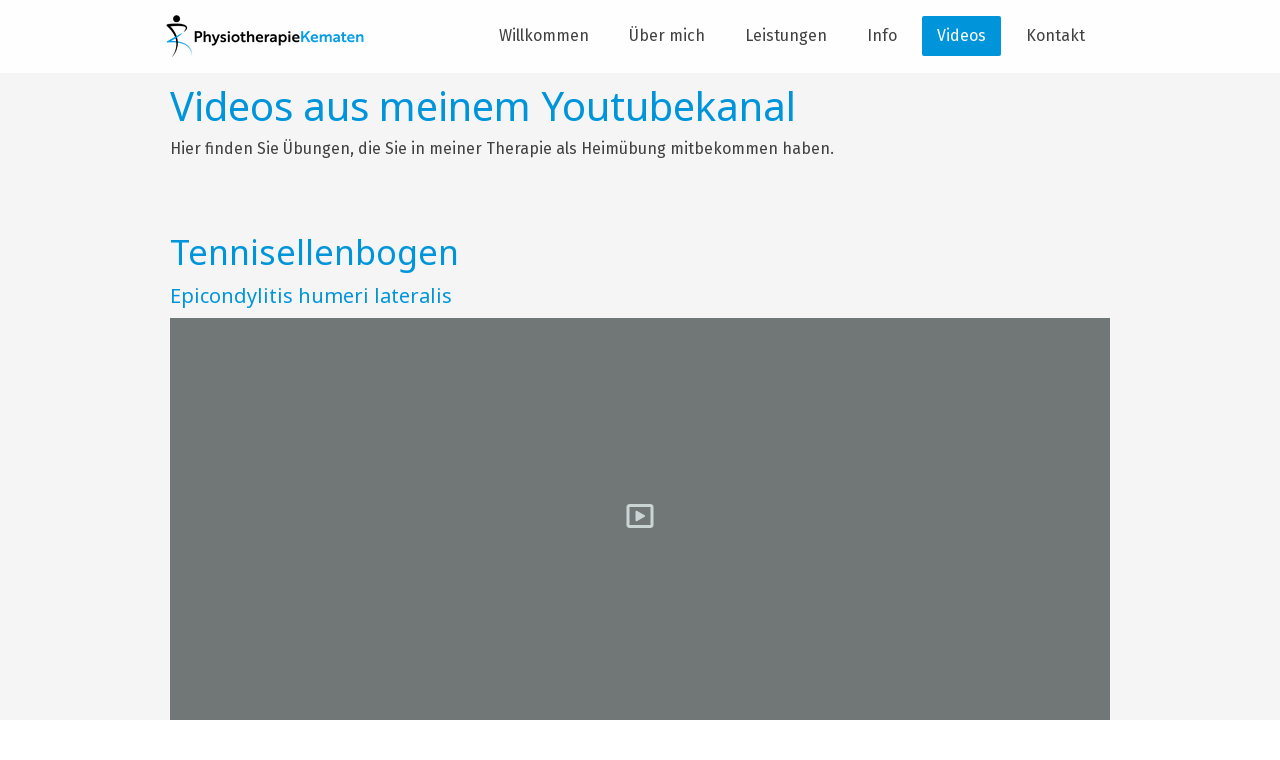

--- FILE ---
content_type: text/html; charset=UTF-8
request_url: https://www.physiotherapie-kematen.at/videos/
body_size: 12463
content:
<!DOCTYPE html>
<html lang="de-DE"><head>
    <meta charset="utf-8"/>
    <link rel="dns-prefetch preconnect" href="https://u.jimcdn.com/" crossorigin="anonymous"/>
<link rel="dns-prefetch preconnect" href="https://assets.jimstatic.com/" crossorigin="anonymous"/>
<link rel="dns-prefetch preconnect" href="https://image.jimcdn.com" crossorigin="anonymous"/>
<link rel="dns-prefetch preconnect" href="https://fonts.jimstatic.com" crossorigin="anonymous"/>
<meta name="viewport" content="width=device-width, initial-scale=1"/>
<meta http-equiv="X-UA-Compatible" content="IE=edge"/>
<meta name="description" content=""/>
<meta name="robots" content="index, follow, archive"/>
<meta property="st:section" content=""/>
<meta name="generator" content="Jimdo Creator"/>
<meta name="twitter:title" content="Videos aus meinem Youtubekanal"/>
<meta name="twitter:description" content="Hier finden Sie Übungen, die Sie in meiner Therapie als Heimübung mitbekommen haben."/>
<meta name="twitter:card" content="summary_large_image"/>
<meta property="og:url" content="https://www.physiotherapie-kematen.at/videos/"/>
<meta property="og:title" content="Videos aus meinem Youtubekanal"/>
<meta property="og:description" content="Hier finden Sie Übungen, die Sie in meiner Therapie als Heimübung mitbekommen haben."/>
<meta property="og:type" content="website"/>
<meta property="og:locale" content="de_DE"/>
<meta property="og:site_name" content="Physiotherapie Kematen"/><title>Videos aus meinem Youtubekanal - Physiotherapie Kematen</title>
<link rel="shortcut icon" href="https://u.jimcdn.com/cms/o/sb0b02ccd92516cf5/img/favicon.png?t=1557304147"/>
    
<link rel="canonical" href="https://www.physiotherapie-kematen.at/videos/"/>

        <script src="https://assets.jimstatic.com/ckies.js.7c38a5f4f8d944ade39b.js"></script>

        <script src="https://assets.jimstatic.com/cookieControl.js.b05bf5f4339fa83b8e79.js"></script>
    <script>window.CookieControlSet.setToNormal();</script>

    <style>html,body{margin:0}.hidden{display:none}.n{padding:5px}#cc-website-title a {text-decoration: none}.cc-m-image-align-1{text-align:left}.cc-m-image-align-2{text-align:right}.cc-m-image-align-3{text-align:center}</style>

        <link href="https://u.jimcdn.com/cms/o/sb0b02ccd92516cf5/layout/dm_c4f296cb9f3041cbff352ddce83250c7/css/layout.css?t=1557479871" rel="stylesheet" type="text/css" id="jimdo_layout_css"/>
<script>     /* <![CDATA[ */     /*!  loadCss [c]2014 @scottjehl, Filament Group, Inc.  Licensed MIT */     window.loadCSS = window.loadCss = function(e,n,t){var r,l=window.document,a=l.createElement("link");if(n)r=n;else{var i=(l.body||l.getElementsByTagName("head")[0]).childNodes;r=i[i.length-1]}var o=l.styleSheets;a.rel="stylesheet",a.href=e,a.media="only x",r.parentNode.insertBefore(a,n?r:r.nextSibling);var d=function(e){for(var n=a.href,t=o.length;t--;)if(o[t].href===n)return e.call(a);setTimeout(function(){d(e)})};return a.onloadcssdefined=d,d(function(){a.media=t||"all"}),a};     window.onloadCSS = function(n,o){n.onload=function(){n.onload=null,o&&o.call(n)},"isApplicationInstalled"in navigator&&"onloadcssdefined"in n&&n.onloadcssdefined(o)}     /* ]]> */ </script>     <script>
// <![CDATA[
onloadCSS(loadCss('https://assets.jimstatic.com/web.css.cba479cb7ca5b5a1cac2a1ff8a34b9db.css') , function() {
    this.id = 'jimdo_web_css';
});
// ]]>
</script>
<link href="https://assets.jimstatic.com/web.css.cba479cb7ca5b5a1cac2a1ff8a34b9db.css" rel="preload" as="style"/>
<noscript>
<link href="https://assets.jimstatic.com/web.css.cba479cb7ca5b5a1cac2a1ff8a34b9db.css" rel="stylesheet"/>
</noscript>
    <script>
    //<![CDATA[
        var jimdoData = {"isTestserver":false,"isLcJimdoCom":false,"isJimdoHelpCenter":false,"isProtectedPage":false,"cstok":"","cacheJsKey":"6872b02579dabafbb146fb8732c7f8989a7ce7a9","cacheCssKey":"6872b02579dabafbb146fb8732c7f8989a7ce7a9","cdnUrl":"https:\/\/assets.jimstatic.com\/","minUrl":"https:\/\/assets.jimstatic.com\/app\/cdn\/min\/file\/","authUrl":"https:\/\/a.jimdo.com\/","webPath":"https:\/\/www.physiotherapie-kematen.at\/","appUrl":"https:\/\/a.jimdo.com\/","cmsLanguage":"de_DE","isFreePackage":false,"mobile":false,"isDevkitTemplateUsed":true,"isTemplateResponsive":true,"websiteId":"sb0b02ccd92516cf5","pageId":2529333531,"packageId":2,"shop":{"deliveryTimeTexts":{"1":"1 - 3 Tage Lieferzeit","2":"3 - 5 Tage Lieferzeit","3":"5 - 8 Tage Lieferzeit"},"checkoutButtonText":"Zur Kasse","isReady":false,"currencyFormat":{"pattern":"\u00a4#,##0.00","convertedPattern":"$#,##0.00","symbols":{"GROUPING_SEPARATOR":",","DECIMAL_SEPARATOR":".","CURRENCY_SYMBOL":"$"}},"currencyLocale":"en_US"},"tr":{"gmap":{"searchNotFound":"Die angegebene Adresse konnte nicht gefunden werden.","routeNotFound":"Die Anfahrtsroute konnte nicht berechnet werden. M\u00f6gliche Gr\u00fcnde: Die Startadresse ist zu ungenau oder zu weit von der Zieladresse entfernt."},"shop":{"checkoutSubmit":{"next":"N\u00e4chster Schritt","wait":"Bitte warten"},"paypalError":"Da ist leider etwas schiefgelaufen. Bitte versuche es erneut!","cartBar":"Zum Warenkorb","maintenance":"Dieser Shop ist vor\u00fcbergehend leider nicht erreichbar. Bitte probieren Sie es sp\u00e4ter noch einmal.","addToCartOverlay":{"productInsertedText":"Der Artikel wurde dem Warenkorb hinzugef\u00fcgt.","continueShoppingText":"Weiter einkaufen","reloadPageText":"neu laden"},"notReadyText":"Dieser Shop ist noch nicht vollst\u00e4ndig eingerichtet.","numLeftText":"Mehr als {:num} Exemplare dieses Artikels sind z.Z. leider nicht verf\u00fcgbar.","oneLeftText":"Es ist leider nur noch ein Exemplar dieses Artikels verf\u00fcgbar."},"common":{"timeout":"Es ist ein Fehler aufgetreten. Die von dir ausgew\u00e4hlte Aktion wurde abgebrochen. Bitte versuche es in ein paar Minuten erneut."},"form":{"badRequest":"Es ist ein Fehler aufgetreten: Die Eingaben konnten leider nicht \u00fcbermittelt werden. Bitte versuche es sp\u00e4ter noch einmal!"}},"jQuery":"jimdoGen002","isJimdoMobileApp":false,"bgConfig":{"id":130538431,"type":"color","color":"rgb(245, 245, 245)"},"bgFullscreen":null,"responsiveBreakpointLandscape":767,"responsiveBreakpointPortrait":480,"copyableHeadlineLinks":false,"tocGeneration":false,"googlemapsConsoleKey":false,"loggingForAnalytics":false,"loggingForPredefinedPages":false,"isFacebookPixelIdEnabled":false,"userAccountId":"736d71a8-a84b-4a5e-b986-71d7540d134b"};
    // ]]>
</script>

     <script> (function(window) { 'use strict'; var regBuff = window.__regModuleBuffer = []; var regModuleBuffer = function() { var args = [].slice.call(arguments); regBuff.push(args); }; if (!window.regModule) { window.regModule = regModuleBuffer; } })(window); </script>
    <script src="https://assets.jimstatic.com/web.js.24f3cfbc36a645673411.js" async="true"></script>
    <script src="https://assets.jimstatic.com/at.js.62588d64be2115a866ce.js"></script>

<script src="https://ajax.googleapis.com/ajax/libs/jquery/1.8.1/jquery.min.js" type="text/javascript"></script>

<style type="text/css">

/*<![CDATA[*/

/*-------------------------------------------------------*/
/*changes to mobile version*/
@media (max-width: 767px) {

  .jtpl-section-main {
      margin: 0px auto 80px;
  }

  .jtpl-header {
      height: 50px;
      /*position: fixed;*/ /*menü bleibt bei scrollen*/
  }

  .jtpl-content {
      padding-top: 10px;   /*Abstand Menü-Text vom content*/
    }

}

/*-------------------------------------------------------*/
/*This syntax will process the included CSS code on the desktop
version of your website */

@media (min-width: 770px) {

  /*smaller distance on top to first element*/
    .jtpl-section-main {
        margin: 70px auto 80px;
        }

    .jtpl-content {
        padding-top: 10px;   /*Abstand Menü-Text vom content 10px, wenn Menü über ersten Element steht dann erhöhen auf 100*/
        }
  }



/*-------------------------------------------------------*/
/*ALL*/
/*-------------------------------------------------------*/

/*placement navigation*/
.jtpl-navigation {
    margin: 3px 25px 0;
    margin-left: 10px;
}

/*no border navigation ausklappbarer teil*/

.jtpl-navigation .j-nav-level-1, .jtpl-navigation .j-nav-level-2 {
    border: none;
}

/*no border mobile navigation symbol*/
.jtpl-navigation__label {
    border: none;
    top: 8px;
    width: 47px;/*distance symbol to right border*/
}

/*mobile navigation ausklappbarer teil*/
.jtpl-mobile-navigation {
    top: 50px;
    transition: all .7s cubic-bezier(.68,.0,.27,1);
    transition-duration: 0.4s; /*ausklappzeit*/
    transition-timing-function: cubic-bezier(0.68, 0, 0.27, 1);
}

/*smaller distance between top and content*/

.jtpl-header {
    min-height: 50px;
}

/* Hide breadcrumb */
    .j-nav-variant-breadcrumb {display: none;}

/* Bilder */

img {
        border-radius: 5px;
}

/* Button */

.content-options .j-calltoaction-link-style-2:link, .content-options .j-calltoaction-link-style-2:visited{
        border-radius: 5px;
}

/*symbole andere farbe svg*/
.svg {
        cursor: pointer;
        filter: invert(.25) sepia(1) saturate(5) hue-rotate(170deg);
}
.svg:hover {
        cursor: pointer;
        filter: none;
}

/*liststyle ul ohne aufzählungszeichen*/

ul{
    list-style-type: none;
}

/*liststyle aufzählungszeichen*/
.j-module.n.j-text li::before{
    content: "\203A";
    margin-right: 6px;
    font-size: 21px;
    color: #0d557d;
}

.cc-m-textwithimage-inline-rte li::before{
    content: "\203A";
    margin-right: 6px;
    font-size: 21px;
    color: #0d557d;
}

.j-module.n.j-htmlCode li::before{
    content: "\203A";
    margin-right: 6px;
    font-size: 21px;
    color: #0d557d;
}

/
 /*------------------------------------------------------------------------*/
 /*  This code prevents side-scrolling */

        body { overflow-x: hidden;}

       .jtpl-main {overflow-x:hidden;}

/*-------------------------------------------------------*/


/*-------------------------------------------------------*/
/* This is a fullwidth section colour */

 /*       #hintergrundfarbe {

          width: 100vw;
          position: relative;
          left: 50%;
          right: 50%;
          margin-left: -50vw;
          margin-right: -50vw;
          height:100%;

        background: #B0E2FF;

         -webkit-background-size: cover;
         -moz-background-size: cover;
         -o-background-size: cover;
         background-size: cover;
        }
*/

/*]]>*/

</style>


<script type="text/javascript">

//<![CDATA[

    $(document).ready(function() {

/*-------------------------------------------------------*/
      /* Add her fullwidth Sections: */

  /*      $( "#cc-matrix-1939991662" ).wrap( "<div id='physio' />" ); */

        /* farbe: */
 /*       $( "#cc-m-12994177531" ).wrap( "<div id='hintergrundfarbe' />" );
*/

/*-------------------------------------------------------*/
    });

    /* removing target blank from anchor links */

       $(document).ready(function() {
            $( "a[href*=#]").attr('target', '_self' );
        });

  /* smooth scrolling anchor links */
        $(function() {

  $('a[href*=#]:not([href=#])').click(function() {

    if (location.pathname.replace(/^\//,'') == this.pathname.replace(/^\//,'') && location.hostname == this.hostname) {
      var target = $(this.hash);
      target = target.length ? target : $('[name=' + this.hash.slice(1) +']');
      if (target.length) {
        $('html,body').animate({
          scrollTop: target.offset().top
        }, 1000);
        return false;
      }
    }
  });
 });


//]]>

</script>
    
</head>

<body class="body cc-page j-m-gallery-styles j-m-video-styles j-m-hr-styles j-m-header-styles j-m-text-styles j-m-emotionheader-styles j-m-htmlCode-styles j-m-rss-styles j-m-form-styles-disabled j-m-table-styles j-m-textWithImage-styles j-m-downloadDocument-styles j-m-imageSubtitle-styles j-m-flickr-styles j-m-googlemaps-styles j-m-blogSelection-styles-disabled j-m-comment-styles-disabled j-m-jimdo-styles j-m-profile-styles j-m-guestbook-styles j-m-promotion-styles j-m-twitter-styles j-m-hgrid-styles j-m-shoppingcart-styles j-m-catalog-styles j-m-product-styles-disabled j-m-facebook-styles j-m-sharebuttons-styles j-m-formnew-styles-disabled j-m-callToAction-styles j-m-turbo-styles j-m-spacing-styles j-m-googleplus-styles j-m-dummy-styles j-m-search-styles j-m-booking-styles j-m-socialprofiles-styles j-footer-styles cc-pagemode-default cc-content-parent" id="page-2529333531">

<div id="cc-inner" class="cc-content-parent">

  <input type="checkbox" id="jtpl-navigation__checkbox" class="jtpl-navigation__checkbox"/><!-- _main.sass --><div class="jtpl-main cc-content-parent">

    <div class="jtpl-background-area" background-area=""></div>

    <!-- _cart.sass -->
    <div class="jtpl-cart">
      
    </div>
    <!-- END _cart.sass -->

    <!-- _header.sass -->
    <header class="jtpl-header navigation-colors"><div class="jtpl-topbar-section navigation-vertical-alignment">
        <div class="jtpl-logo">
          <div id="cc-website-logo" class="cc-single-module-element"><div id="cc-m-12965724631" class="j-module n j-imageSubtitle"><div class="cc-m-image-container"><figure class="cc-imagewrapper cc-m-image-align-3">
<a href="https://www.physiotherapie-kematen.at/" target="_self"><img srcset="https://image.jimcdn.com/app/cms/image/transf/dimension=200x10000:format=png/path/sb0b02ccd92516cf5/image/i6bb77be4a6f07619/version/1557305042/image.png 200w, https://image.jimcdn.com/app/cms/image/transf/dimension=320x10000:format=png/path/sb0b02ccd92516cf5/image/i6bb77be4a6f07619/version/1557305042/image.png 320w, https://image.jimcdn.com/app/cms/image/transf/dimension=400x10000:format=png/path/sb0b02ccd92516cf5/image/i6bb77be4a6f07619/version/1557305042/image.png 400w" sizes="(min-width: 200px) 200px, 100vw" id="cc-m-imagesubtitle-image-12965724631" src="https://image.jimcdn.com/app/cms/image/transf/dimension=200x10000:format=png/path/sb0b02ccd92516cf5/image/i6bb77be4a6f07619/version/1557305042/image.png" alt="Physiotherapie Kematen" class="" data-src-width="684" data-src-height="148" data-src="https://image.jimcdn.com/app/cms/image/transf/dimension=200x10000:format=png/path/sb0b02ccd92516cf5/image/i6bb77be4a6f07619/version/1557305042/image.png" data-image-id="8071246231"/></a>    

</figure>
</div>
<div class="cc-clear"></div>
<script id="cc-m-reg-12965724631">// <![CDATA[

    window.regModule("module_imageSubtitle", {"data":{"imageExists":true,"hyperlink":"","hyperlink_target":"_blank","hyperlinkAsString":"","pinterest":"0","id":12965724631,"widthEqualsContent":"1","resizeWidth":"200","resizeHeight":44},"id":12965724631});
// ]]>
</script></div></div>
        </div>

        <!-- _navigation.sass -->
        <nav class="jtpl-navigation" data-dropdown="true"><div data-container="navigation"><div class="j-nav-variant-nested"><ul class="cc-nav-level-0 j-nav-level-0"><li id="cc-nav-view-2499012331" class="jmd-nav__list-item-0"><a href="/" data-link-title="Willkommen">Willkommen</a></li><li id="cc-nav-view-2499055331" class="jmd-nav__list-item-0 j-nav-has-children"><a href="/über-mich/" data-link-title="Über mich">Über mich</a><span data-navi-toggle="cc-nav-view-2499055331" class="jmd-nav__toggle-button"></span><ul class="cc-nav-level-1 j-nav-level-1"><li id="cc-nav-view-2499070531" class="jmd-nav__list-item-1"><a href="/über-mich/ausbildung/" data-link-title="Ausbildung">Ausbildung</a></li></ul></li><li id="cc-nav-view-2499082231" class="jmd-nav__list-item-0 j-nav-has-children"><a href="/leistungen/" data-link-title="Leistungen">Leistungen</a><span data-navi-toggle="cc-nav-view-2499082231" class="jmd-nav__toggle-button"></span><ul class="cc-nav-level-1 j-nav-level-1"><li id="cc-nav-view-2529378431" class="jmd-nav__list-item-1"><a href="/leistungen/kurse/" data-link-title="Kurse">Kurse</a></li></ul></li><li id="cc-nav-view-2499055831" class="jmd-nav__list-item-0"><a href="/info/" data-link-title="Info">Info</a></li><li id="cc-nav-view-2529333531" class="jmd-nav__list-item-0 cc-nav-current j-nav-current jmd-nav__item--current"><a href="/videos/" data-link-title="Videos" class="cc-nav-current j-nav-current jmd-nav__link--current">Videos</a></li><li id="cc-nav-view-2499012531" class="jmd-nav__list-item-0"><a href="/kontakt/" data-link-title="Kontakt">Kontakt</a></li></ul></div></div>
        </nav><!-- END _navigation.sass --><!-- _mobile-navigation.sass --><label for="jtpl-navigation__checkbox" class="jtpl-navigation__label navigation-colors__menu-icon">
          <span class="jtpl-navigation__borders navigation-colors__menu-icon"></span>
        </label>
        <div class="jtpl-mobile-navigation navigation-colors">
          <div data-container="navigation"><div class="j-nav-variant-nested"><ul class="cc-nav-level-0 j-nav-level-0"><li id="cc-nav-view-2499012331" class="jmd-nav__list-item-0"><a href="/" data-link-title="Willkommen">Willkommen</a></li><li id="cc-nav-view-2499055331" class="jmd-nav__list-item-0 j-nav-has-children"><a href="/über-mich/" data-link-title="Über mich">Über mich</a><span data-navi-toggle="cc-nav-view-2499055331" class="jmd-nav__toggle-button"></span><ul class="cc-nav-level-1 j-nav-level-1"><li id="cc-nav-view-2499070531" class="jmd-nav__list-item-1"><a href="/über-mich/ausbildung/" data-link-title="Ausbildung">Ausbildung</a></li></ul></li><li id="cc-nav-view-2499082231" class="jmd-nav__list-item-0 j-nav-has-children"><a href="/leistungen/" data-link-title="Leistungen">Leistungen</a><span data-navi-toggle="cc-nav-view-2499082231" class="jmd-nav__toggle-button"></span><ul class="cc-nav-level-1 j-nav-level-1"><li id="cc-nav-view-2529378431" class="jmd-nav__list-item-1"><a href="/leistungen/kurse/" data-link-title="Kurse">Kurse</a></li></ul></li><li id="cc-nav-view-2499055831" class="jmd-nav__list-item-0"><a href="/info/" data-link-title="Info">Info</a></li><li id="cc-nav-view-2529333531" class="jmd-nav__list-item-0 cc-nav-current j-nav-current jmd-nav__item--current"><a href="/videos/" data-link-title="Videos" class="cc-nav-current j-nav-current jmd-nav__link--current">Videos</a></li><li id="cc-nav-view-2499012531" class="jmd-nav__list-item-0"><a href="/kontakt/" data-link-title="Kontakt">Kontakt</a></li></ul></div></div>
        </div>
        <!-- END _mobile-navigation.sass -->

      </div>
    </header><!-- END _header.sass --><!-- _section-main.sass --><div class="jtpl-section-main cc-content-parent">
      <div class="jtpl-content content-options cc-content-parent">

        <!-- breadcrumb.sass -->
        <div class="jtpl-breadcrumb breadcrumb-options">
          <div data-container="navigation"><div class="j-nav-variant-breadcrumb"><ol itemscope="true" itemtype="http://schema.org/BreadcrumbList"><li itemscope="true" itemprop="itemListElement" itemtype="http://schema.org/ListItem" class="cc-nav-current j-nav-current"><a href="/videos/" data-link-title="Videos" itemprop="item" class="cc-nav-current j-nav-current"><span itemprop="name">Videos</span></a><meta itemprop="position" content="1"/></li></ol></div></div>
        </div>
        <!-- END breadcrumb.sass -->

        <div id="content_area" data-container="content"><div id="content_start"></div>
        
        <div id="cc-matrix-3872761431"><div id="cc-m-13383374031" class="j-module n j-header "><h1 class="" id="cc-m-header-13383374031">Videos aus meinem Youtubekanal</h1></div><div id="cc-m-13383374131" class="j-module n j-text "><p>
    Hier finden Sie Übungen, die Sie in meiner Therapie als Heimübung mitbekommen haben.  
</p></div><div id="cc-m-13383374231" class="j-module n j-spacing ">
    <div class="cc-m-spacer" style="height: 50px;">
    
</div>

</div><div id="cc-m-13383551931" class="j-module n j-header "><h2 class="" id="cc-m-header-13383551931">Tennisellenbogen</h2></div><div id="cc-m-13383308331" class="j-module n j-header "><h3 class="" id="cc-m-header-13383308331">Epicondylitis humeri lateralis</h3></div><div id="cc-m-13383551831" class="j-module n j-video "><div class="cc-m-video-gutter cc-m-video-align-left cc-m-video-ratio-2" style="width: 940px;">
    <div class="cc-m-video-wrapper">
<iframe id="cc-m-video-youtu-container-13383551831" class="cc-m-video-youtu-container cc-m-video-container" frameborder="0" allowfullscreen="true" style="border: 0; display: none" data-src="https://www.youtube-nocookie.com/embed/YsQiXq9zFX8?wmode=transparent&amp;vq=hd1080">
</iframe>
<div class="cc-youtu-embed-placeholder" style="                 font-weight: lighter;                 font-family: sans-serif;                 font-size: 12pt;                 line-height: 1.5em;                 width: 100%;                 height: 100%;                 display: none;                 background-color: #717677;                 position: absolute;              ">
    <div>
        <img src="https://assets.jimstatic.com/s/img/web/module/video/video-play.svg" style="                             position: absolute;                             bottom: 0;                             left: 0;                             right: 0;                             top: -25%;                             margin: auto;                             max-width: 100%;                             max-height: 100%;"/>
    </div>
    <div style="                     margin: auto;                     text-align: center;                     bottom: 0;                     position: absolute;                     padding: 16px;                     font-size: 10pt;                     line-height: 1.5em;                     color: white;                     background-color: rgba(113, 118, 119, 0.66);                 ">
                    <span>
                        Inhalte von YouTube werden aufgrund deiner Cookie-Einstellungen nicht angezeigt. Akzeptiere die <a href="javascript:window.CookieControl.showCookieSettings();">funktionellen Cookies im Cookie-Banner</a>, um den Cookie-Richtlinien von YouTube zuzustimmen und den Inhalt anzusehen.                    </span>
    </div>
</div>
        <div class="cc-m-video-overlay"></div>
    </div>

</div>

<div class="cc-clear"></div>

<script id="cc-m-reg-13383551831">// <![CDATA[

    window.regModule("module_video", {"variant":"default","id":13383551831,"maxwidth":1920,"maxheight":1200,"minwidth":100,"minheight":100,"useContentSize":0,"isVideoValid":true,"align":"left","height":"528","width":"940","ratioIndex":2});
// ]]>
</script></div><div id="cc-m-13383553131" class="j-module n j-text "><p>
    In diesem Video zeige ich dir eine Übung, mit deren Hilfe du deinen Tennisellenbogen (Epicondylitis humeri lateralis) schnell loswerden kannst. Ich gebe dir eine genaue Beschreibung und wie du
    die Intensität während des Trainings wählen kannst.
</p>

<p>
     
</p>

<p>
    Zusätzlich gebe ich dir die wichtigsten Infos darüber, aus welchen Faktoren das Problem "Tennisellenbogen" besteht und wie du ihn dir erworben haben könntest. Sollte die Übung deine Beschwerden
    nicht verbessern, gebe ich dir weitere Faktoren an die Hand, die du in Betracht ziehen kannst - zum Beispiel Schulterbeschwerden oder Nervengleiten. Zum Schluss erkläre ich noch, wie du die Übung
    für den Golferellenbogen (Epicondylitis humeri medialis) anpassen kannst.
</p>

<p>
     
</p></div><div id="cc-m-13383299231" class="j-module n j-header "><h3 class="" id="cc-m-header-13383299231">Zusammenfassung des Trainings:</h3></div><div id="cc-m-13382763531" class="j-module n j-text "><p>
    Training bis Schmerzintensität 3/10 bei 10 Wiederholungen.
</p>

<p>
    1 Tag Training, 1 Tag Pause.
</p>

<p>
    Am Trainingstag darf bzw. soll sich dein Ellbogen gereizt anfühlen <span style="background-color: rgba(245, 245, 245, 0);">und deine Schmerzen können bzw. sollten danach etwas stärker
    sein</span>. Es sollte aber nicht länger als 24 Stunden mehr weh tun.
</p>

<p>
     
</p>

<p>
    1 bis 10 Serien am Tag, beginne mit 2-3 Serien.
</p>

<p>
     
</p></div><div id="cc-m-13386126631" class="j-module n j-header "><h2 class="" id="cc-m-header-13386126631">Fußgewölbe</h2></div><div id="cc-m-13386126731" class="j-module n j-video "><div class="cc-m-video-gutter cc-m-video-align-left cc-m-video-ratio-2" style="width: 940px;">
    <div class="cc-m-video-wrapper">
<iframe id="cc-m-video-youtu-container-13386126731" class="cc-m-video-youtu-container cc-m-video-container" frameborder="0" allowfullscreen="true" style="border: 0; display: none" data-src="https://www.youtube-nocookie.com/embed/QRMlPQZcwhc?wmode=transparent&amp;vq=hd1080">
</iframe>
<div class="cc-youtu-embed-placeholder" style="                 font-weight: lighter;                 font-family: sans-serif;                 font-size: 12pt;                 line-height: 1.5em;                 width: 100%;                 height: 100%;                 display: none;                 background-color: #717677;                 position: absolute;              ">
    <div>
        <img src="https://assets.jimstatic.com/s/img/web/module/video/video-play.svg" style="                             position: absolute;                             bottom: 0;                             left: 0;                             right: 0;                             top: -25%;                             margin: auto;                             max-width: 100%;                             max-height: 100%;"/>
    </div>
    <div style="                     margin: auto;                     text-align: center;                     bottom: 0;                     position: absolute;                     padding: 16px;                     font-size: 10pt;                     line-height: 1.5em;                     color: white;                     background-color: rgba(113, 118, 119, 0.66);                 ">
                    <span>
                        Inhalte von YouTube werden aufgrund deiner Cookie-Einstellungen nicht angezeigt. Akzeptiere die <a href="javascript:window.CookieControl.showCookieSettings();">funktionellen Cookies im Cookie-Banner</a>, um den Cookie-Richtlinien von YouTube zuzustimmen und den Inhalt anzusehen.                    </span>
    </div>
</div>
        <div class="cc-m-video-overlay"></div>
    </div>

</div>

<div class="cc-clear"></div>

<script id="cc-m-reg-13386126731">// <![CDATA[

    window.regModule("module_video", {"variant":"default","id":13386126731,"maxwidth":1920,"maxheight":1200,"minwidth":100,"minheight":100,"useContentSize":0,"isVideoValid":true,"align":"left","height":"528","width":"940","ratioIndex":2});
// ]]>
</script></div><div id="cc-m-13386126931" class="j-module n j-text "><p>
    In diesem Video zeige ich Übungen mit denen du starten kannst dein Fußgewölbe aufzubauen. Anschließend zeige ich auch fortgeschrittene Übungen um das Fußgewölbe auch funktionell zu
    trainieren. 
</p>

<p>
    Zum Schluss erkläre ich noch wie du das gelernte im Gang anwenden kannst.
</p></div></div>
        
        </div>
      </div>
    </div>
    <!-- END _section-main.sass -->

    <!-- _section-aside.sass -->
    <aside class="jtpl-section-aside sidebar-options"><div class="jtpl-section-aside__inner">
        <div data-container="sidebar"><div id="cc-matrix-3757158331"><div id="cc-m-13038984631" class="j-module n j-hr ">    <hr/>
</div><div id="cc-m-13038984531" class="j-module n j-text "><p style="text-align: center;">
    Lerne mit deinem Schmerz umzugehen und er wird dir gehorchen.
</p>

<p>
     
</p>

<p style="text-align: center;">
    Erziehe deinen Schmerz und schlag ihn nicht.
</p></div><div id="cc-m-12965724331" class="j-module n j-spacing ">
    <div class="cc-m-spacer" style="height: 20px;">
    
</div>

</div><div id="cc-m-12993078431" class="j-module n j-hgrid ">    <div class="cc-m-hgrid-column" style="width: 14.81%;">
        <div id="cc-matrix-3766563331"><div id="cc-m-12993078631" class="j-module n j-imageSubtitle "><figure class="cc-imagewrapper cc-m-image-align-1">
<img srcset="https://image.jimcdn.com/app/cms/image/transf/dimension=277x10000:format=png/path/sb0b02ccd92516cf5/image/i6335d8deb7f2207c/version/1557343582/image.png 277w, https://image.jimcdn.com/app/cms/image/transf/dimension=320x10000:format=png/path/sb0b02ccd92516cf5/image/i6335d8deb7f2207c/version/1557343582/image.png 320w, https://image.jimcdn.com/app/cms/image/transf/dimension=554x10000:format=png/path/sb0b02ccd92516cf5/image/i6335d8deb7f2207c/version/1557343582/image.png 554w" sizes="(min-width: 277px) 277px, 100vw" id="cc-m-imagesubtitle-image-12993078631" src="https://image.jimcdn.com/app/cms/image/transf/dimension=277x10000:format=png/path/sb0b02ccd92516cf5/image/i6335d8deb7f2207c/version/1557343582/image.png" alt="" class="" data-src-width="678" data-src-height="400" data-src="https://image.jimcdn.com/app/cms/image/transf/dimension=277x10000:format=png/path/sb0b02ccd92516cf5/image/i6335d8deb7f2207c/version/1557343582/image.png" data-image-id="8083983131"/>    

</figure>

<div class="cc-clear"></div>
<script id="cc-m-reg-12993078631">// <![CDATA[

    window.regModule("module_imageSubtitle", {"data":{"imageExists":true,"hyperlink":"","hyperlink_target":"","hyperlinkAsString":"","pinterest":"0","id":12993078631,"widthEqualsContent":"0","resizeWidth":"277","resizeHeight":164},"id":12993078631});
// ]]>
</script></div></div>    </div>
            <div class="cc-m-hgrid-separator" data-display="cms-only"><div></div></div>
        <div class="cc-m-hgrid-column last" style="width: 83.18%;">
        <div id="cc-matrix-3766563431"><div id="cc-m-12993079231" class="j-module n j-spacing ">
    <div class="cc-m-spacer" style="height: 20px;">
    
</div>

</div><div id="cc-m-12993078931" class="j-module n j-text "><p style="text-align: left;">
    Physiotherapie Kematen, Oliver Nentwich, <a href="tel:+436602599993" target="_blank" title="tel:+43660 2599993">+43660 2599993</a> | <a href="/impressum/" title="Impressum">Impressum</a> | <a href="/impressum/" title="Impressum">Datenschutz</a><span style="background-color: rgba(245, 245, 245, 0);"> </span><span style="background-color: rgba(245, 245, 245, 0);">| <a href="https://www.physiotherapie-kematen.at/j/cookies/policy" target="_blank" title="https://www.physiotherapie-kematen.at/j/cookies/policy">Cookie-Richtlinie</a></span>
</p></div></div>    </div>
    
<div class="cc-m-hgrid-overlay" data-display="cms-only"></div>

<br class="cc-clear"/>

</div></div></div>
      </div>
    </aside><!-- END _section-aside.sass --><!-- _footer.sass --><footer class="jtpl-footer footer-options"><div class="jtpl-footer__inner">
        <div id="contentfooter" data-container="footer">

    
    <div class="j-meta-links">
        <a href="//www.physiotherapie-kematen.at/j/privacy">Datenschutz</a> | <a id="cookie-policy" href="javascript:window.CookieControl.showCookieSettings();">Cookie-Richtlinie</a>    </div>

    <div class="j-admin-links">
            

<span class="loggedin">
    <a rel="nofollow" id="logout" target="_top" href="https://cms.e.jimdo.com/app/cms/logout.php">
        Abmelden    </a>
    |
    <a rel="nofollow" id="edit" target="_top" href="https://a.jimdo.com/app/auth/signin/jumpcms/?page=2529333531">Bearbeiten</a>
</span>
        </div>

    
</div>

      </div>
    </footer><!-- END _footer.sass -->
</div>
  <!-- END _main.sass -->

</div>    <script type="text/javascript">
//<![CDATA[
addAutomatedTracking('creator.website', track_anon);
//]]>
</script>
    



<div class="cc-individual-cookie-settings" id="cc-individual-cookie-settings" style="display: none" data-nosnippet="true">

</div>
<script>// <![CDATA[

    window.regModule("web_individualCookieSettings", {"categories":[{"type":"NECESSARY","name":"Unbedingt erforderlich","description":"Unbedingt erforderliche Cookies erm\u00f6glichen grundlegende Funktionen und sind f\u00fcr die einwandfreie Funktion der Website erforderlich. Daher kann man sie nicht deaktivieren. Diese Art von Cookies wird ausschlie\u00dflich von dem Betreiber der Website verwendet (First-Party-Cookie) und s\u00e4mtliche Informationen, die in den Cookies gespeichert sind, werden nur an diese Website gesendet.","required":true,"cookies":[{"key":"cookielaw","name":"cookielaw","description":"Cookielaw\n\nDieses Cookie zeigt das Cookie-Banner an und speichert die Cookie-Einstellungen des Besuchers.\n\nAnbieter:\nJimdo GmbH, Stresemannstrasse 375, 22761 Hamburg, Deutschland.\n\nCookie-Name: ckies_cookielaw\nCookie-Laufzeit: 1 Jahr\n\nDatenschutzerkl\u00e4rung:\nhttps:\/\/www.jimdo.com\/de\/info\/datenschutzerklaerung\/ ","required":true},{"key":"control-cookies-wildcard","name":"ckies_*","description":"Jimdo Control Cookies\n\nSteuerungs-Cookies zur Aktivierung der vom Website-Besucher ausgew\u00e4hlten Dienste\/Cookies und zur Speicherung der entsprechenden Cookie-Einstellungen. \n\nAnbieter:\nJimdo GmbH, Stresemannstra\u00dfe 375, 22761 Hamburg, Deutschland.\n\nCookie-Namen: ckies_*, ckies_postfinance, ckies_stripe, ckies_powr, ckies_google, ckies_cookielaw, ckies_ga, ckies_jimdo_analytics, ckies_fb_analytics, ckies_fr\n\nCookie-Laufzeit: 1 Jahr\n\nDatenschutzerkl\u00e4rung:\nhttps:\/\/www.jimdo.com\/de\/info\/datenschutzerklaerung\/ ","required":true}]},{"type":"FUNCTIONAL","name":"Funktionell","description":"Funktionelle Cookies erm\u00f6glichen dieser Website, bestimmte Funktionen zur Verf\u00fcgung zu stellen und Informationen zu speichern, die vom Nutzer eingegeben wurden \u2013 beispielsweise bereits registrierte Namen oder die Sprachauswahl. Damit werden verbesserte und personalisierte Funktionen gew\u00e4hrleistet.","required":false,"cookies":[{"key":"powr-v2","name":"powr","description":"POWr.io Cookies\n\nDiese Cookies registrieren anonyme, statistische Daten \u00fcber das Verhalten des Besuchers dieser Website und sind verantwortlich f\u00fcr die Gew\u00e4hrleistung der Funktionalit\u00e4t bestimmter Widgets, die auf dieser Website eingesetzt werden. Sie werden ausschlie\u00dflich f\u00fcr interne Analysen durch den Webseitenbetreiber verwendet z. B. f\u00fcr den Besucherz\u00e4hler.\n\nAnbieter:\nPowr.io, POWr HQ, 340 Pine Street, San Francisco, California 94104, USA.\n\nCookie Namen und Laufzeiten:\nahoy_unique_[unique id] (Laufzeit: Sitzung), POWR_PRODUCTION  (Laufzeit: Sitzung),  ahoy_visitor  (Laufzeit: 2 Jahre),   ahoy_visit  (Laufzeit: 1 Tag), src (Laufzeit: 30 Tage) Security, _gid Persistent (Laufzeit: 1 Tag), NID (Domain: google.com, Laufzeit: 180 Tage), 1P_JAR (Domain: google.com, Laufzeit: 30 Tage), DV (Domain: google.com, Laufzeit: 2 Stunden), SIDCC (Domain: google.com, Laufzeit: 1 Jahre), SID (Domain: google.com, Laufzeit: 2 Jahre), HSID (Domain: google.com, Laufzeit: 2 Jahre), SEARCH_SAMESITE (Domain: google.com, Laufzeit: 6 Monate), __cfduid (Domain: powrcdn.com, Laufzeit: 30 Tage).\n\nCookie-Richtlinie:\nhttps:\/\/www.powr.io\/privacy \n\nDatenschutzerkl\u00e4rung:\nhttps:\/\/www.powr.io\/privacy ","required":false},{"key":"google_maps","name":"Google Maps","description":"Die Aktivierung und Speicherung dieser Einstellung schaltet die Anzeige der Google Maps frei. \nAnbieter: Google LLC, 1600 Amphitheatre Parkway, Mountain View, CA 94043, USA oder Google Ireland Limited, Gordon House, Barrow Street, Dublin 4, Irland, wenn Sie in der EU ans\u00e4ssig sind.\nCookie Name und Laufzeit: google_maps ( Laufzeit: 1 Jahr)\nCookie Richtlinie: https:\/\/policies.google.com\/technologies\/cookies\nDatenschutzerkl\u00e4rung: https:\/\/policies.google.com\/privacy\n","required":false},{"key":"youtu","name":"Youtube","description":"Wenn du diese Einstellung aktivierst und speicherst, wird das Anzeigen von YouTube-Videoinhalten auf dieser Website aktiviert.\n\nAnbieter: Google LLC, 1600 Amphitheatre Parkway, Mountain View, CA 94043, USA oder Google Ireland Limited, Gordon House, Barrow Street, Dublin 4, Irland, wenn du deinen Wohnsitz in der EU hast.\nCookie-Name und -Lebensdauer: youtube_consent (Lebensdauer: 1 Jahr).\nCookie-Richtlinie: https:\/\/policies.google.com\/technologies\/cookies\nDatenschutzrichtlinie: https:\/\/policies.google.com\/privacy\n\nDiese Website verwendet eine Cookie-freie Integration f\u00fcr die eingebetteten Youtube-Videos. Zus\u00e4tzliche Cookies werden vom Dienstanbieter YouTube gesetzt und Informationen gesammelt, wenn der\/die Nutzer*in in seinem\/ihrem Google-Konto eingeloggt ist. YouTube registriert anonyme statistische Daten, z. B. wie oft das Video angezeigt wird und welche Einstellungen f\u00fcr die Wiedergabe verwendet werden. In diesem Fall wird die Auswahl des\/der Nutzer*in mit seinem\/ihrem Konto verkn\u00fcpft, z. B. wenn er\/sie bei einem Video auf \"Gef\u00e4llt mir\" klickt. Weitere Informationen findest du in den Datenschutzbestimmungen von Google.","required":false}]},{"type":"PERFORMANCE","name":"Performance","description":"Die Performance-Cookies sammeln Informationen dar\u00fcber, wie diese Website genutzt wird. Der Betreiber der Website nutzt diese Cookies um die Attraktivit\u00e4t, den Inhalt und die Funktionalit\u00e4t der Website zu verbessern.","required":false,"cookies":[]},{"type":"MARKETING","name":"Marketing \/ Third Party","description":"Marketing- \/ Third Party-Cookies stammen unter anderem von externen Werbeunternehmen und werden verwendet, um Informationen \u00fcber die vom Nutzer besuchten Websites zu sammeln, um z. B. zielgruppenorientierte Werbung f\u00fcr den Benutzer zu erstellen.","required":false,"cookies":[{"key":"powr_marketing","name":"powr_marketing","description":"POWr.io Cookies \n \nDiese Cookies sammeln zu Analysezwecken anonymisierte Informationen dar\u00fcber, wie Nutzer diese Website verwenden. \n\nAnbieter:\nPowr.io, POWr HQ, 340 Pine Street, San Francisco, California 94104, USA.  \n \nCookie-Namen und Laufzeiten: \n__Secure-3PAPISID (Domain: google.com, Laufzeit: 2 Jahre), SAPISID (Domain: google.com, Laufzeit: 2 Jahre), APISID (Domain: google.com, Laufzeit: 2 Jahre), SSID (Domain: google.com, Laufzeit: 2 Jahre), __Secure-3PSID (Domain: google.com, Laufzeit: 2 Jahre), CC (Domain:google.com, Laufzeit: 1 Jahr), ANID (Domain: google.com, Laufzeit: 10 Jahre), OTZ (Domain:google.com, Laufzeit: 1 Monat).\n \nCookie-Richtlinie: \nhttps:\/\/www.powr.io\/privacy \n \nDatenschutzerkl\u00e4rung: \nhttps:\/\/www.powr.io\/privacy \n","required":false}]}],"pagesWithoutCookieSettings":["\/j\/privacy"],"cookieSettingsHtmlUrl":"\/app\/module\/cookiesettings\/getcookiesettingshtml"});
// ]]>
</script>

</body>
</html>
